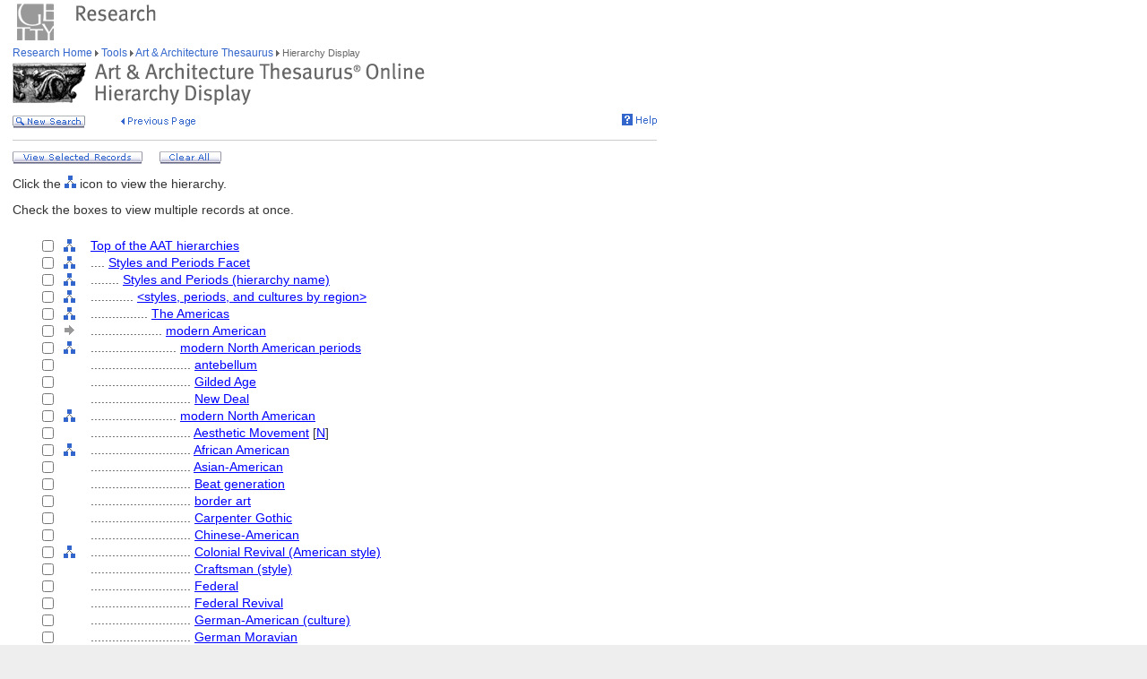

--- FILE ---
content_type: text/html;charset=utf-8
request_url: https://www.getty.edu/vow/AATHierarchy?find=clothes&logic=AND&note=&subjectid=300018115
body_size: 32146
content:



<HTML>
<HEAD>
<TITLE>AAT Hierarchy Display (Getty Research)</TITLE>
<meta http-equiv="content-type" content="text/html; charset=utf-8">

<!-- Google Tag Manager -->
<script>(function(w,d,s,l,i){w[l]=w[l]||[];w[l].push({'gtm.start':
new Date().getTime(),event:'gtm.js'});var f=d.getElementsByTagName(s)[0],
j=d.createElement(s),dl=l!='dataLayer'?'&l='+l:'';j.async=true;j.src=
'https://www.googletagmanager.com/gtm.js?id='+i+dl;f.parentNode.insertBefore(j,f);
})(window,document,'script','dataLayer','GTM-NRDC63K');</script>
<!-- End Google Tag Manager -->

<SCRIPT LANGUAGE="JavaScript">
<!--

        rollImage = new Array();

        rollImage[0] = new Image(9,7);
        rollImage[0].src= "/global/images/resrch_blank.gif";

        rollImage[1] = new Image(9,7);
        rollImage[1].src = "/global/images/resrch_arrow.gif";

        rollImage[2] = new Image(9,7);
        rollImage[2].src = "/global/images/resrch_arrow_up.gif";

        rollImage[3] = new Image(9,50);
        rollImage[3].src = "/global/images/resrch_arrow_top.gif";

        rollImage[4] = new Image(9,50);
        rollImage[4].src = "/global/images/resrch_blank_top.gif";


function full_display(find,logic,note)
{
    form = document.full_display;

    ok = false;
    if (!(form.checked.checked == true))
    {
        for (i=0; i<form.checked.length; i++)
        {
            if (form.checked[i].checked)
            {
                ok = true;
                break;
            }
        }
    }
    else ok = true;

    if (!ok)
    {
        alert('You must check at least one of the terms!');
        return;
    }

    form = document.full_display;
    form.find.value = unescape(find);
    form.logic.value = unescape(logic);
    form.note.value = unescape(note);
    form.page.value = 1;
    form.submit();
}

function clear_all()
{
    document.full_display.reset();
}

function code_lookup(anchor,flag)
{
    win = window.open('//research/tools/vocabularies/aat/AATCodeLookup.html' +
                      '?flag=' + escape(flag) + '#' + anchor,'',
                      'innerwidth=600,width=600,innerheight=280,height=280,' +
                      'scrollbars=1,toolbar=0,' +
                      'location=0,directories=0,status=0,menubar=0,resizable=1');
    win.focus();
}

function help_popup(){
    win = window.open("//research/tools/vocabularies/aat/help.html","help_popup",
                      "innerwidth=740,width=740,innerheight=500,height=500," +
                      "scrollbars=1,toolbar=0,location=0,directories=0," +
                      "status=0,menubar=1,resizable=1");
    win.focus();
}

// -->


</SCRIPT>

<SCRIPT SRC="/global/jscript/global.js"></SCRIPT>
<style>a {text-decoration-line:underline; text-decoration-color:blue; color:blue} a:visited {color:purple}</style>
</HEAD>

<BODY BGCOLOR="#FFFFFF" MARGINHEIGHT="0" MARGINWIDTH="0" TOPMARGIN="0" LEFTMARGIN="0" LINK="#3366CC" ALINK="#663399" VLINK="#663399">

<!-- Google Tag Manager (noscript) -->
<noscript><iframe src=https://www.googletagmanager.com/ns.html?id=GTM-NRDC63K
height="0" width="0" style="display:none;visibility:hidden"></iframe></noscript>
<!-- End Google Tag Manager (noscript) -->

<div style="width:100%; background-color:white"><TABLE CELLSPACING="0" CELLPADDING="0" BORDER="0" WIDTH="758">
<tr><td><IMG SRC="/global/images/ghost.gif" ALT="" WIDTH="12" HEIGHT="1" BORDER="0"></td><td valign="top"><A HREF="/"><IMG SRC="/global/images/global_logo_new.gif" ALT="The Getty" WIDTH="50" HEIGHT="50" BORDER="0"></A><IMG SRC="/global/images/ghost.gif" ALT="" WIDTH="20" HEIGHT="50" BORDER="0"><IMG SRC="/global/images/global_header_research.gif" ALT="Research Institute" WIDTH="96" HEIGHT="20" BORDER="0" vspace="5" align="top"></td>
</TR>
<tr>
<TD><IMG SRC="/global/images/ghost.gif" ALT="" WIDTH="1" HEIGHT="1" BORDER="0"></td>
<td valign="top">

<!-- PRINT TABLE -->
<TABLE CELLSPACING="1" CELLPADDING="0" BORDER="0" WIDTH=100%>

<FORM action="AATFullDisplay" name="full_display" method=get>
<INPUT type=hidden name=find>
<INPUT type=hidden name=logic>
<INPUT type=hidden name=note>
<INPUT type=hidden name=page>
<INPUT type=hidden name=subjectid value=-1>

<TR>
    <TD><IMG SRC="/global/images/ghost.gif" ALT="" WIDTH="20" HEIGHT="1" BORDER="0"></TD>
    <TD><IMG SRC="/global/images/ghost.gif" ALT="" WIDTH="25" HEIGHT="1" BORDER="0"></TD>
    <TD><IMG SRC="/global/images/ghost.gif" ALT="" WIDTH="25" HEIGHT="1" BORDER="0"></TD>
    <TD><IMG SRC="/global/images/ghost.gif" ALT="" WIDTH="300" HEIGHT="1" BORDER="0"></TD>
    <TD><IMG SRC="/global/images/ghost.gif" ALT="" WIDTH="200" HEIGHT="1" BORDER="0"></TD>
    <td><IMG SRC="/global/images/ghost.gif" ALT="" WIDTH="20" HEIGHT="1" BORDER="0"></td>
</TR>

<!-- start breadcrumbs -->
<TR>
	<TD VALIGN="top" colspan="5"><A HREF="/research/" CLASS="nav">Research Home </A>
	<img src="/global/images/global_arrow.gif" width="4" height="7" border="0" alt=""><A HREF="/research/tools/" CLASS="nav"> Tools </A><img src="/global/images/global_arrow.gif" width="4" height="7" border="0" alt=""><A HREF="/research/tools/vocabularies/aat/" CLASS="nav"> Art &amp; Architecture Thesaurus </A><img src="/global/images/global_arrow.gif" width="4" height="7" border="0" alt=""><SPAN CLASS="nav_on"> Hierarchy Display <br></SPAN>
	</TD>
	<TD><IMG SRC="/global/images/ghost.gif" ALT="" WIDTH="1" HEIGHT="1" BORDER="0"></TD>
</TR>
<!-- end breadcrumbs -->
<tr>
	<td colspan="5"><IMG SRC="/global/images/ghost.gif" ALT="" WIDTH="1" HEIGHT="3" BORDER="0"></td>
	<TD><IMG SRC="/global/images/ghost.gif" ALT="" WIDTH="1" HEIGHT="1" BORDER="0"></TD>
</tr>
<TR>
	<TD VALIGN="top" colspan="5"><img src="/research/tools/vocabularies/images/header_aat_hierarchy.gif" alt="Art &amp; Architecture Thesaurus Hierarchy Display" width="460" height="47" border="0"></TD>
	<TD><IMG SRC="/global/images/ghost.gif" ALT="" WIDTH="1" HEIGHT="1" BORDER="0"></TD>
</TR>
<tr>
	<td colspan="5"><IMG SRC="/global/images/ghost.gif" ALT="" WIDTH="1" HEIGHT="10" BORDER="0"></td>
	<TD><IMG SRC="/global/images/ghost.gif" ALT="" WIDTH="1" HEIGHT="1" BORDER="0"></TD>
</tr>
<tr>
	<td valign="top" colspan="4"><A href="/research/tools/vocabularies/aat/?find=clothes&logic=AND&note="><img src="/global/images/global_new_search.gif" alt="New Search" width="81" height="14" border="0"></A>
        <IMG SRC="/global/images/ghost.gif" WIDTH=30 HEIGHT=1>
        <A HREF="javascript:history.back()"><IMG SRC="/research/tools/vocabularies/images/previous_page.gif" WIDTH=90 HEIGHT=14 BORDER=0 ALT="Previous Page"></A></td>
	<td valign="top" align="right"><A HREF="javascript:help_popup()"><img src="/global/images/global_help.gif" alt="Help" width="39" height="13" border="0"></A></td>
</tr>
<tr>
	<td colspan="5"><IMG SRC="/global/images/ghost.gif" ALT="" WIDTH="1" HEIGHT="10" BORDER="0"></td>
	<TD><IMG SRC="/global/images/ghost.gif" ALT="" WIDTH="1" HEIGHT="1" BORDER="0"></TD>
</tr>
<tr>
	<td colspan="5" bgcolor="#cccccc"><IMG SRC="/global/images/ghost.gif" ALT="" WIDTH="1" HEIGHT="1" BORDER="0"></td>
	<TD><IMG SRC="/global/images/ghost.gif" ALT="" WIDTH="1" HEIGHT="1" BORDER="0"></TD>
</tr>
<tr>
	<td colspan="5"><IMG SRC="/global/images/ghost.gif" ALT="" WIDTH="1" HEIGHT="10" BORDER="0"></td>
	<TD><IMG SRC="/global/images/ghost.gif" ALT="" WIDTH="1" HEIGHT="1" BORDER="0"></TD>
</tr>
<tr>
	<td colspan="5" valign="top" NOWRAP>
        <A HREF='javascript:full_display("clothes", "AND", "")'><img src="/global/images/global_view_selected_record.gif" alt="View Selected Records" width="145" height="14" border="0"></A><IMG SRC="/global/images/ghost.gif" ALT="" WIDTH="15" HEIGHT="1" BORDER="0">
        <A HREF="javascript:clear_all()"><img src="/global/images/global_clear_all.gif" alt="Clear All" width="69" height="14" border="0"></A><IMG SRC="/global/images/ghost.gif" ALT="" WIDTH="10" HEIGHT="1" BORDER="0"></td>
</tr>
<tr>
	<td colspan="5"><IMG SRC="/global/images/ghost.gif" ALT="" WIDTH="1" HEIGHT="10" BORDER="0"></td>
	<TD><IMG SRC="/global/images/ghost.gif" ALT="" WIDTH="1" HEIGHT="1" BORDER="0"></TD>
</tr>
<TR>
        <TD COLSPAN=5><P>Click the <IMG SRC='/global/images/global_hierarchy.gif' WIDTH=13 HEIGHT=14> icon to view the hierarchy.</P></TD>
</TR>
<TR>
        <TD COLSPAN=5><P>Check the boxes to view multiple records at once.</P></TD>
</TR>
<tr>
	<td colspan="5"><IMG SRC="/global/images/ghost.gif" ALT="" WIDTH="1" HEIGHT="10" BORDER="0"></td>
	<TD><IMG SRC="/global/images/ghost.gif" ALT="" WIDTH="1" HEIGHT="1" BORDER="0"></TD>
</tr>

<TR><TD></TD>
<TD ALIGN=RIGHT NOWRAP><INPUT type=checkbox value=300000000 name=checked><SPAN CLASS=page>&nbsp;&nbsp;</SPAN></TD>
<TD VALIGN=middle><A HREF="AATHierarchy?find=clothes&logic=AND&note=&subjectid=300000000"><IMG SRC='/global/images/global_hierarchy.gif' BORDER=0 ALT='Hierarchy of Top of the AAT hierarchies' WIDTH=13 HEIGHT=14></A></TD>
<TD COLSPAN=2 VALIGN=middle NOWRAP><SPAN CLASS=page><A HREF="AATFullDisplay?find=clothes&logic=AND&note=&subjectid=300000000">Top of the AAT hierarchies</A></SPAN></TD></TR>
<TR><TD></TD>
<TD ALIGN=RIGHT NOWRAP><INPUT type=checkbox value=300264088 name=checked><SPAN CLASS=page>&nbsp;&nbsp;</SPAN></TD>
<TD VALIGN=middle><A HREF="AATHierarchy?find=clothes&logic=AND&note=&subjectid=300264088"><IMG SRC='/global/images/global_hierarchy.gif' BORDER=0 ALT="Hierarchy of Styles and Periods Facet" WIDTH=13 HEIGHT=14></A></TD>
<TD COLSPAN=2 VALIGN=middle NOWRAP><SPAN CLASS=page>....&nbsp;<A HREF="AATFullDisplay?find=clothes&logic=AND&note=&subjectid=300264088">Styles and Periods Facet</A></SPAN></TD>
</TR>
<TR><TD></TD>
<TD ALIGN=RIGHT NOWRAP><INPUT type=checkbox value=300015646 name=checked><SPAN CLASS=page>&nbsp;&nbsp;</SPAN></TD>
<TD VALIGN=middle><A HREF="AATHierarchy?find=clothes&logic=AND&note=&subjectid=300015646"><IMG SRC='/global/images/global_hierarchy.gif' BORDER=0 ALT="Hierarchy of Styles and Periods (hierarchy name)" WIDTH=13 HEIGHT=14></A></TD>
<TD COLSPAN=2 VALIGN=middle NOWRAP><SPAN CLASS=page>........&nbsp;<A HREF="AATFullDisplay?find=clothes&logic=AND&note=&subjectid=300015646">Styles and Periods (hierarchy name)</A></SPAN></TD>
</TR>
<TR><TD></TD>
<TD ALIGN=RIGHT NOWRAP><INPUT type=checkbox value=300111079 name=checked><SPAN CLASS=page>&nbsp;&nbsp;</SPAN></TD>
<TD VALIGN=middle><A HREF="AATHierarchy?find=clothes&logic=AND&note=&subjectid=300111079"><IMG SRC='/global/images/global_hierarchy.gif' BORDER=0 ALT="Hierarchy of &lt;styles, periods, and cultures by region&gt;" WIDTH=13 HEIGHT=14></A></TD>
<TD COLSPAN=2 VALIGN=middle NOWRAP><SPAN CLASS=page>............&nbsp;<A HREF="AATFullDisplay?find=clothes&logic=AND&note=&subjectid=300111079">&lt;styles, periods, and cultures by region&gt;</A></SPAN></TD>
</TR>
<TR><TD></TD>
<TD ALIGN=RIGHT NOWRAP><INPUT type=checkbox value=300016617 name=checked><SPAN CLASS=page>&nbsp;&nbsp;</SPAN></TD>
<TD VALIGN=middle><A HREF="AATHierarchy?find=clothes&logic=AND&note=&subjectid=300016617"><IMG SRC='/global/images/global_hierarchy.gif' BORDER=0 ALT="Hierarchy of The Americas" WIDTH=13 HEIGHT=14></A></TD>
<TD COLSPAN=2 VALIGN=middle NOWRAP><SPAN CLASS=page>................&nbsp;<A HREF="AATFullDisplay?find=clothes&logic=AND&note=&subjectid=300016617">The Americas</A></SPAN></TD>
</TR>
<TR><TD></TD>
<TD ALIGN=RIGHT NOWRAP><INPUT type=checkbox value=300018115 name=checked><SPAN CLASS=page>&nbsp;&nbsp;</SPAN></TD>
<TD VALIGN=middle><IMG SRC='/global/images/global_gray_arrow.gif' WIDTH=14 HEIGHT=14></TD><TD COLSPAN=2 VALIGN=middle NOWRAP><SPAN CLASS=page>....................&nbsp;<A HREF="AATFullDisplay?find=clothes&logic=AND&note=&subjectid=300018115">modern American</A></SPAN></TD></TR>
<TR><TD></TD>
<TD ALIGN=RIGHT NOWRAP><INPUT type=checkbox value=300182834 name=checked><SPAN CLASS=page>&nbsp;&nbsp;</SPAN></TD>
<TD VALIGN=middle><A HREF="AATHierarchy?find=clothes&logic=AND&note=&subjectid=300182834"><IMG SRC='/global/images/global_hierarchy.gif' BORDER=0 ALT="Hierarchy of modern North American periods" WIDTH=13 HEIGHT=14></A></TD>
<TD COLSPAN=2 VALIGN=middle NOWRAP><SPAN CLASS=page>........................&nbsp;<A HREF="AATFullDisplay?find=clothes&logic=AND&note=&subjectid=300182834">modern North American periods</A></SPAN></TD></TR>
<TR><TD></TD>
<TD ALIGN=RIGHT NOWRAP><INPUT type=checkbox value=300193796 name=checked><SPAN CLASS=page>&nbsp;&nbsp;</SPAN></TD>
<TD VALIGN=middle></TD>
<TD COLSPAN=2 VALIGN=middle NOWRAP><SPAN CLASS=page>............................&nbsp;<A HREF="AATFullDisplay?find=clothes&logic=AND&note=&subjectid=300193796">antebellum</A></SPAN></TD></TR>
<TR><TD></TD>
<TD ALIGN=RIGHT NOWRAP><INPUT type=checkbox value=300393240 name=checked><SPAN CLASS=page>&nbsp;&nbsp;</SPAN></TD>
<TD VALIGN=middle></TD>
<TD COLSPAN=2 VALIGN=middle NOWRAP><SPAN CLASS=page>............................&nbsp;<A HREF="AATFullDisplay?find=clothes&logic=AND&note=&subjectid=300393240">Gilded Age</A></SPAN></TD></TR>
<TR><TD></TD>
<TD ALIGN=RIGHT NOWRAP><INPUT type=checkbox value=300183805 name=checked><SPAN CLASS=page>&nbsp;&nbsp;</SPAN></TD>
<TD VALIGN=middle></TD>
<TD COLSPAN=2 VALIGN=middle NOWRAP><SPAN CLASS=page>............................&nbsp;<A HREF="AATFullDisplay?find=clothes&logic=AND&note=&subjectid=300183805">New Deal</A></SPAN></TD></TR>
<TR><TD></TD>
<TD ALIGN=RIGHT NOWRAP><INPUT type=checkbox value=300018196 name=checked><SPAN CLASS=page>&nbsp;&nbsp;</SPAN></TD>
<TD VALIGN=middle><A HREF="AATHierarchy?find=clothes&logic=AND&note=&subjectid=300018196"><IMG SRC='/global/images/global_hierarchy.gif' BORDER=0 ALT="Hierarchy of modern North American" WIDTH=13 HEIGHT=14></A></TD>
<TD COLSPAN=2 VALIGN=middle NOWRAP><SPAN CLASS=page>........................&nbsp;<A HREF="AATFullDisplay?find=clothes&logic=AND&note=&subjectid=300018196">modern North American</A></SPAN></TD></TR>
<TR><TD></TD>
<TD ALIGN=RIGHT NOWRAP><INPUT type=checkbox value=300018124 name=checked><SPAN CLASS=page>&nbsp;&nbsp;</SPAN></TD>
<TD VALIGN=middle></TD>
<TD COLSPAN=2 VALIGN=middle NOWRAP><SPAN CLASS=page>............................&nbsp;<A HREF="AATFullDisplay?find=clothes&logic=AND&note=&subjectid=300018124">Aesthetic Movement</A> [<A HREF="javascript:code_lookup('non-preferred_parents','')">N</A>]</SPAN></TD></TR>
<TR><TD></TD>
<TD ALIGN=RIGHT NOWRAP><INPUT type=checkbox value=300018125 name=checked><SPAN CLASS=page>&nbsp;&nbsp;</SPAN></TD>
<TD VALIGN=middle><A HREF="AATHierarchy?find=clothes&logic=AND&note=&subjectid=300018125"><IMG SRC='/global/images/global_hierarchy.gif' BORDER=0 ALT="Hierarchy of African American" WIDTH=13 HEIGHT=14></A></TD>
<TD COLSPAN=2 VALIGN=middle NOWRAP><SPAN CLASS=page>............................&nbsp;<A HREF="AATFullDisplay?find=clothes&logic=AND&note=&subjectid=300018125">African American</A></SPAN></TD></TR>
<TR><TD></TD>
<TD ALIGN=RIGHT NOWRAP><INPUT type=checkbox value=300385962 name=checked><SPAN CLASS=page>&nbsp;&nbsp;</SPAN></TD>
<TD VALIGN=middle></TD>
<TD COLSPAN=2 VALIGN=middle NOWRAP><SPAN CLASS=page>............................&nbsp;<A HREF="AATFullDisplay?find=clothes&logic=AND&note=&subjectid=300385962">Asian-American</A></SPAN></TD></TR>
<TR><TD></TD>
<TD ALIGN=RIGHT NOWRAP><INPUT type=checkbox value=300387623 name=checked><SPAN CLASS=page>&nbsp;&nbsp;</SPAN></TD>
<TD VALIGN=middle></TD>
<TD COLSPAN=2 VALIGN=middle NOWRAP><SPAN CLASS=page>............................&nbsp;<A HREF="AATFullDisplay?find=clothes&logic=AND&note=&subjectid=300387623">Beat generation</A></SPAN></TD></TR>
<TR><TD></TD>
<TD ALIGN=RIGHT NOWRAP><INPUT type=checkbox value=300262958 name=checked><SPAN CLASS=page>&nbsp;&nbsp;</SPAN></TD>
<TD VALIGN=middle></TD>
<TD COLSPAN=2 VALIGN=middle NOWRAP><SPAN CLASS=page>............................&nbsp;<A HREF="AATFullDisplay?find=clothes&logic=AND&note=&subjectid=300262958">border art</A></SPAN></TD></TR>
<TR><TD></TD>
<TD ALIGN=RIGHT NOWRAP><INPUT type=checkbox value=300107913 name=checked><SPAN CLASS=page>&nbsp;&nbsp;</SPAN></TD>
<TD VALIGN=middle></TD>
<TD COLSPAN=2 VALIGN=middle NOWRAP><SPAN CLASS=page>............................&nbsp;<A HREF="AATFullDisplay?find=clothes&logic=AND&note=&subjectid=300107913">Carpenter Gothic</A></SPAN></TD></TR>
<TR><TD></TD>
<TD ALIGN=RIGHT NOWRAP><INPUT type=checkbox value=300386008 name=checked><SPAN CLASS=page>&nbsp;&nbsp;</SPAN></TD>
<TD VALIGN=middle></TD>
<TD COLSPAN=2 VALIGN=middle NOWRAP><SPAN CLASS=page>............................&nbsp;<A HREF="AATFullDisplay?find=clothes&logic=AND&note=&subjectid=300386008">Chinese-American</A></SPAN></TD></TR>
<TR><TD></TD>
<TD ALIGN=RIGHT NOWRAP><INPUT type=checkbox value=300018146 name=checked><SPAN CLASS=page>&nbsp;&nbsp;</SPAN></TD>
<TD VALIGN=middle><A HREF="AATHierarchy?find=clothes&logic=AND&note=&subjectid=300018146"><IMG SRC='/global/images/global_hierarchy.gif' BORDER=0 ALT="Hierarchy of Colonial Revival (American style)" WIDTH=13 HEIGHT=14></A></TD>
<TD COLSPAN=2 VALIGN=middle NOWRAP><SPAN CLASS=page>............................&nbsp;<A HREF="AATFullDisplay?find=clothes&logic=AND&note=&subjectid=300018146">Colonial Revival (American style)</A></SPAN></TD></TR>
<TR><TD></TD>
<TD ALIGN=RIGHT NOWRAP><INPUT type=checkbox value=300018194 name=checked><SPAN CLASS=page>&nbsp;&nbsp;</SPAN></TD>
<TD VALIGN=middle></TD>
<TD COLSPAN=2 VALIGN=middle NOWRAP><SPAN CLASS=page>............................&nbsp;<A HREF="AATFullDisplay?find=clothes&logic=AND&note=&subjectid=300018194">Craftsman (style)</A></SPAN></TD></TR>
<TR><TD></TD>
<TD ALIGN=RIGHT NOWRAP><INPUT type=checkbox value=300107905 name=checked><SPAN CLASS=page>&nbsp;&nbsp;</SPAN></TD>
<TD VALIGN=middle></TD>
<TD COLSPAN=2 VALIGN=middle NOWRAP><SPAN CLASS=page>............................&nbsp;<A HREF="AATFullDisplay?find=clothes&logic=AND&note=&subjectid=300107905">Federal</A></SPAN></TD></TR>
<TR><TD></TD>
<TD ALIGN=RIGHT NOWRAP><INPUT type=checkbox value=300444310 name=checked><SPAN CLASS=page>&nbsp;&nbsp;</SPAN></TD>
<TD VALIGN=middle></TD>
<TD COLSPAN=2 VALIGN=middle NOWRAP><SPAN CLASS=page>............................&nbsp;<A HREF="AATFullDisplay?find=clothes&logic=AND&note=&subjectid=300444310">Federal Revival</A></SPAN></TD></TR>
<TR><TD></TD>
<TD ALIGN=RIGHT NOWRAP><INPUT type=checkbox value=300448908 name=checked><SPAN CLASS=page>&nbsp;&nbsp;</SPAN></TD>
<TD VALIGN=middle></TD>
<TD COLSPAN=2 VALIGN=middle NOWRAP><SPAN CLASS=page>............................&nbsp;<A HREF="AATFullDisplay?find=clothes&logic=AND&note=&subjectid=300448908">German-American (culture)</A></SPAN></TD></TR>
<TR><TD></TD>
<TD ALIGN=RIGHT NOWRAP><INPUT type=checkbox value=300444896 name=checked><SPAN CLASS=page>&nbsp;&nbsp;</SPAN></TD>
<TD VALIGN=middle></TD>
<TD COLSPAN=2 VALIGN=middle NOWRAP><SPAN CLASS=page>............................&nbsp;<A HREF="AATFullDisplay?find=clothes&logic=AND&note=&subjectid=300444896">German Moravian</A></SPAN></TD></TR>
<TR><TD></TD>
<TD ALIGN=RIGHT NOWRAP><INPUT type=checkbox value=300107873 name=checked><SPAN CLASS=page>&nbsp;&nbsp;</SPAN></TD>
<TD VALIGN=middle></TD>
<TD COLSPAN=2 VALIGN=middle NOWRAP><SPAN CLASS=page>............................&nbsp;<A HREF="AATFullDisplay?find=clothes&logic=AND&note=&subjectid=300107873">Gingerbread</A></SPAN></TD></TR>
<TR><TD></TD>
<TD ALIGN=RIGHT NOWRAP><INPUT type=checkbox value=300260967 name=checked><SPAN CLASS=page>&nbsp;&nbsp;</SPAN></TD>
<TD VALIGN=middle></TD>
<TD COLSPAN=2 VALIGN=middle NOWRAP><SPAN CLASS=page>............................&nbsp;<A HREF="AATFullDisplay?find=clothes&logic=AND&note=&subjectid=300260967">Grunge</A></SPAN></TD></TR>
<TR><TD></TD>
<TD ALIGN=RIGHT NOWRAP><INPUT type=checkbox value=300249267 name=checked><SPAN CLASS=page>&nbsp;&nbsp;</SPAN></TD>
<TD VALIGN=middle><A HREF="AATHierarchy?find=clothes&logic=AND&note=&subjectid=300249267"><IMG SRC='/global/images/global_hierarchy.gif' BORDER=0 ALT="Hierarchy of Hispanic American" WIDTH=13 HEIGHT=14></A></TD>
<TD COLSPAN=2 VALIGN=middle NOWRAP><SPAN CLASS=page>............................&nbsp;<A HREF="AATFullDisplay?find=clothes&logic=AND&note=&subjectid=300249267">Hispanic American</A></SPAN></TD></TR>
<TR><TD></TD>
<TD ALIGN=RIGHT NOWRAP><INPUT type=checkbox value=300374864 name=checked><SPAN CLASS=page>&nbsp;&nbsp;</SPAN></TD>
<TD VALIGN=middle></TD>
<TD COLSPAN=2 VALIGN=middle NOWRAP><SPAN CLASS=page>............................&nbsp;<A HREF="AATFullDisplay?find=clothes&logic=AND&note=&subjectid=300374864">Hollywood Regency</A></SPAN></TD></TR>
<TR><TD></TD>
<TD ALIGN=RIGHT NOWRAP><INPUT type=checkbox value=300448910 name=checked><SPAN CLASS=page>&nbsp;&nbsp;</SPAN></TD>
<TD VALIGN=middle></TD>
<TD COLSPAN=2 VALIGN=middle NOWRAP><SPAN CLASS=page>............................&nbsp;<A HREF="AATFullDisplay?find=clothes&logic=AND&note=&subjectid=300448910">Irish-American (culture)</A></SPAN></TD></TR>
<TR><TD></TD>
<TD ALIGN=RIGHT NOWRAP><INPUT type=checkbox value=300448909 name=checked><SPAN CLASS=page>&nbsp;&nbsp;</SPAN></TD>
<TD VALIGN=middle></TD>
<TD COLSPAN=2 VALIGN=middle NOWRAP><SPAN CLASS=page>............................&nbsp;<A HREF="AATFullDisplay?find=clothes&logic=AND&note=&subjectid=300448909">Italian-American (culture)</A></SPAN></TD></TR>
<TR><TD></TD>
<TD ALIGN=RIGHT NOWRAP><INPUT type=checkbox value=300386193 name=checked><SPAN CLASS=page>&nbsp;&nbsp;</SPAN></TD>
<TD VALIGN=middle></TD>
<TD COLSPAN=2 VALIGN=middle NOWRAP><SPAN CLASS=page>............................&nbsp;<A HREF="AATFullDisplay?find=clothes&logic=AND&note=&subjectid=300386193">Japanese-American</A></SPAN></TD></TR>
<TR><TD></TD>
<TD ALIGN=RIGHT NOWRAP><INPUT type=checkbox value=300375132 name=checked><SPAN CLASS=page>&nbsp;&nbsp;</SPAN></TD>
<TD VALIGN=middle></TD>
<TD COLSPAN=2 VALIGN=middle NOWRAP><SPAN CLASS=page>............................&nbsp;<A HREF="AATFullDisplay?find=clothes&logic=AND&note=&subjectid=300375132">Lowbrow</A></SPAN></TD></TR>
<TR><TD></TD>
<TD ALIGN=RIGHT NOWRAP><INPUT type=checkbox value=300018197 name=checked><SPAN CLASS=page>&nbsp;&nbsp;</SPAN></TD>
<TD VALIGN=middle><A HREF="AATHierarchy?find=clothes&logic=AND&note=&subjectid=300018197"><IMG SRC='/global/images/global_hierarchy.gif' BORDER=0 ALT="Hierarchy of &lt;modern North American architecture styles and movements&gt;" WIDTH=13 HEIGHT=14></A></TD>
<TD COLSPAN=2 VALIGN=middle NOWRAP><SPAN CLASS=page>............................&nbsp;<A HREF="AATFullDisplay?find=clothes&logic=AND&note=&subjectid=300018197">&lt;modern North American architecture styles and movements&gt;</A></SPAN></TD></TR>
<TR><TD></TD>
<TD ALIGN=RIGHT NOWRAP><INPUT type=checkbox value=300018219 name=checked><SPAN CLASS=page>&nbsp;&nbsp;</SPAN></TD>
<TD VALIGN=middle><A HREF="AATHierarchy?find=clothes&logic=AND&note=&subjectid=300018219"><IMG SRC='/global/images/global_hierarchy.gif' BORDER=0 ALT="Hierarchy of &lt;modern North American decorative arts styles and movements&gt;" WIDTH=13 HEIGHT=14></A></TD>
<TD COLSPAN=2 VALIGN=middle NOWRAP><SPAN CLASS=page>............................&nbsp;<A HREF="AATFullDisplay?find=clothes&logic=AND&note=&subjectid=300018219">&lt;modern North American decorative arts styles and movements&gt;</A></SPAN></TD></TR>
<TR><TD></TD>
<TD ALIGN=RIGHT NOWRAP><INPUT type=checkbox value=300108689 name=checked><SPAN CLASS=page>&nbsp;&nbsp;</SPAN></TD>
<TD VALIGN=middle><A HREF="AATHierarchy?find=clothes&logic=AND&note=&subjectid=300108689"><IMG SRC='/global/images/global_hierarchy.gif' BORDER=0 ALT="Hierarchy of &lt;modern North American fine arts styles and movements&gt;" WIDTH=13 HEIGHT=14></A></TD>
<TD COLSPAN=2 VALIGN=middle NOWRAP><SPAN CLASS=page>............................&nbsp;<A HREF="AATFullDisplay?find=clothes&logic=AND&note=&subjectid=300108689">&lt;modern North American fine arts styles and movements&gt;</A></SPAN></TD></TR>
<TR><TD></TD>
<TD ALIGN=RIGHT NOWRAP><INPUT type=checkbox value=300266314 name=checked><SPAN CLASS=page>&nbsp;&nbsp;</SPAN></TD>
<TD VALIGN=middle></TD>
<TD COLSPAN=2 VALIGN=middle NOWRAP><SPAN CLASS=page>............................&nbsp;<A HREF="AATFullDisplay?find=clothes&logic=AND&note=&subjectid=300266314">No Wave</A></SPAN></TD></TR>
<TR><TD></TD>
<TD ALIGN=RIGHT NOWRAP><INPUT type=checkbox value=300386515 name=checked><SPAN CLASS=page>&nbsp;&nbsp;</SPAN></TD>
<TD VALIGN=middle></TD>
<TD COLSPAN=2 VALIGN=middle NOWRAP><SPAN CLASS=page>............................&nbsp;<A HREF="AATFullDisplay?find=clothes&logic=AND&note=&subjectid=300386515">Romanian-American (culture)</A></SPAN></TD></TR>
<TR><TD></TD>
<TD ALIGN=RIGHT NOWRAP><INPUT type=checkbox value=300386516 name=checked><SPAN CLASS=page>&nbsp;&nbsp;</SPAN></TD>
<TD VALIGN=middle></TD>
<TD COLSPAN=2 VALIGN=middle NOWRAP><SPAN CLASS=page>............................&nbsp;<A HREF="AATFullDisplay?find=clothes&logic=AND&note=&subjectid=300386516">Russian-American (culture)</A></SPAN></TD></TR>
<TR><TD></TD>
<TD ALIGN=RIGHT NOWRAP><INPUT type=checkbox value=300253564 name=checked><SPAN CLASS=page>&nbsp;&nbsp;</SPAN></TD>
<TD VALIGN=middle></TD>
<TD COLSPAN=2 VALIGN=middle NOWRAP><SPAN CLASS=page>............................&nbsp;<A HREF="AATFullDisplay?find=clothes&logic=AND&note=&subjectid=300253564">Streamlined Moderne</A></SPAN></TD></TR>
<TR><TD></TD>
<TD ALIGN=RIGHT NOWRAP><INPUT type=checkbox value=300378920 name=checked><SPAN CLASS=page>&nbsp;&nbsp;</SPAN></TD>
<TD VALIGN=middle></TD>
<TD COLSPAN=2 VALIGN=middle NOWRAP><SPAN CLASS=page>............................&nbsp;<A HREF="AATFullDisplay?find=clothes&logic=AND&note=&subjectid=300378920">Tiffany style</A></SPAN></TD></TR>
<TR><TD></TD>
<TD ALIGN=RIGHT NOWRAP><INPUT type=checkbox value=300266854 name=checked><SPAN CLASS=page>&nbsp;&nbsp;</SPAN></TD>
<TD VALIGN=middle></TD>
<TD COLSPAN=2 VALIGN=middle NOWRAP><SPAN CLASS=page>............................&nbsp;<A HREF="AATFullDisplay?find=clothes&logic=AND&note=&subjectid=300266854">Tiki (North American style)</A></SPAN></TD></TR>
<TR><TD></TD>
<TD ALIGN=RIGHT NOWRAP><INPUT type=checkbox value=300410277 name=checked><SPAN CLASS=page>&nbsp;&nbsp;</SPAN></TD>
<TD VALIGN=middle></TD>
<TD COLSPAN=2 VALIGN=middle NOWRAP><SPAN CLASS=page>............................&nbsp;<A HREF="AATFullDisplay?find=clothes&logic=AND&note=&subjectid=300410277">Wildstyle</A></SPAN></TD></TR>
<TR><TD></TD>
<TD ALIGN=RIGHT NOWRAP><INPUT type=checkbox value=300107846 name=checked><SPAN CLASS=page>&nbsp;&nbsp;</SPAN></TD>
<TD VALIGN=middle><A HREF="AATHierarchy?find=clothes&logic=AND&note=&subjectid=300107846"><IMG SRC='/global/images/global_hierarchy.gif' BORDER=0 ALT="Hierarchy of modern Latin American" WIDTH=13 HEIGHT=14></A></TD>
<TD COLSPAN=2 VALIGN=middle NOWRAP><SPAN CLASS=page>........................&nbsp;<A HREF="AATFullDisplay?find=clothes&logic=AND&note=&subjectid=300107846">modern Latin American</A></SPAN></TD></TR>
<TR><TD></TD>
<TD ALIGN=RIGHT NOWRAP><INPUT type=checkbox value=300264556 name=checked><SPAN CLASS=page>&nbsp;&nbsp;</SPAN></TD>
<TD VALIGN=middle></TD>
<TD COLSPAN=2 VALIGN=middle NOWRAP><SPAN CLASS=page>............................&nbsp;<A HREF="AATFullDisplay?find=clothes&logic=AND&note=&subjectid=300264556">Afro-Brazilian</A></SPAN></TD></TR>
<TR><TD></TD>
<TD ALIGN=RIGHT NOWRAP><INPUT type=checkbox value=300121555 name=checked><SPAN CLASS=page>&nbsp;&nbsp;</SPAN></TD>
<TD VALIGN=middle></TD>
<TD COLSPAN=2 VALIGN=middle NOWRAP><SPAN CLASS=page>............................&nbsp;<A HREF="AATFullDisplay?find=clothes&logic=AND&note=&subjectid=300121555">Creationist</A></SPAN></TD></TR>
<TR><TD></TD>
<TD ALIGN=RIGHT NOWRAP><INPUT type=checkbox value=300120015 name=checked><SPAN CLASS=page>&nbsp;&nbsp;</SPAN></TD>
<TD VALIGN=middle></TD>
<TD COLSPAN=2 VALIGN=middle NOWRAP><SPAN CLASS=page>............................&nbsp;<A HREF="AATFullDisplay?find=clothes&logic=AND&note=&subjectid=300120015">Estridentismo</A></SPAN></TD></TR>
<TR><TD></TD>
<TD ALIGN=RIGHT NOWRAP><INPUT type=checkbox value=300107847 name=checked><SPAN CLASS=page>&nbsp;&nbsp;</SPAN></TD>
<TD VALIGN=middle></TD>
<TD COLSPAN=2 VALIGN=middle NOWRAP><SPAN CLASS=page>............................&nbsp;<A HREF="AATFullDisplay?find=clothes&logic=AND&note=&subjectid=300107847">Indigenismo</A></SPAN></TD></TR>
<TR><TD></TD>
<TD ALIGN=RIGHT NOWRAP><INPUT type=checkbox value=300107850 name=checked><SPAN CLASS=page>&nbsp;&nbsp;</SPAN></TD>
<TD VALIGN=middle></TD>
<TD COLSPAN=2 VALIGN=middle NOWRAP><SPAN CLASS=page>............................&nbsp;<A HREF="AATFullDisplay?find=clothes&logic=AND&note=&subjectid=300107850">Mexican Muralist (movement)</A></SPAN></TD></TR>
</FORM>


</FORM>
<tr>
	<td colspan="5"><IMG SRC="/global/images/ghost.gif" ALT="" WIDTH="1" HEIGHT="20" BORDER="0"></td>
	<TD><IMG SRC="/global/images/ghost.gif" ALT="" WIDTH="1" HEIGHT="1" BORDER="0"></TD>
</tr>
<tr>
	<td colspan="5" bgcolor="#cccccc"><IMG SRC="/global/images/ghost.gif" ALT="" WIDTH="1" HEIGHT="1" BORDER="0"></td>
	<TD><IMG SRC="/global/images/ghost.gif" ALT="" WIDTH="1" HEIGHT="1" BORDER="0"></TD>
</tr>
<tr>
	<td colspan="5"><IMG SRC="/global/images/ghost.gif" ALT="" WIDTH="1" HEIGHT="10" BORDER="0"></td>
	<TD><IMG SRC="/global/images/ghost.gif" ALT="" WIDTH="1" HEIGHT="1" BORDER="0"></TD>
</tr>
<tr>
	<td valign="top" colspan="4"><A href="/research/tools/vocabularies/aat/?find=clothes&logic=AND&note="><img src="/global/images/global_new_search.gif" alt="New Search" width="81" height="14" border="0"></A></td>
</tr>
</TABLE>
<!-- END PRINT -->
<TABLE>
<TR>
			   <TD VALIGN="top" colspan="3"><IMG SRC="/global/images/ghost.gif" WIDTH="1" HEIGHT="24" BORDER="0" ALT=""><BR>
				<SCRIPT LANGUAGE"JavaScript">
document.write('<A href="' + document.location.href + '#top">');
                                </SCRIPT>
                                <IMG SRC="/global/images/global_back_to_top.gif" ALT="Back to Top" WIDTH="76" HEIGHT="11" BORDER="0"></A></TD>
				<TD><IMG SRC="/global/images/ghost.gif" WIDTH="1" HEIGHT="35" BORDER="0" ALT=""></TD>
				<td><IMG SRC="/global/images/ghost.gif" ALT="" WIDTH="1" HEIGHT="1" BORDER="0"></td>
				<TD><IMG SRC="/global/images/ghost.gif" ALT="" WIDTH="1" HEIGHT="1" BORDER="0"></TD>
			</TR>
			<TR>
			   <TD colspan="5"><IMG SRC="/global/images/ghost.gif" WIDTH="1" HEIGHT="50" BORDER="0" ALT=""><br>
<!-- start print page area -->
							<A HREF="/pf/PF"><IMG SRC="/global/images/global_print.gif" ALT="Printer Friendly Version" WIDTH="145" HEIGHT="11" BORDER="0"></A><br>
							<IMG SRC="/global/images/ghost.gif" WIDTH="1" HEIGHT="20" BORDER="0" ALT=""><BR>

				</TD>
				<TD><IMG SRC="/global/images/ghost.gif" ALT="" WIDTH="1" HEIGHT="1" BORDER="0"></TD>
			</TR>
			<TR>
				<TD VALIGN="top" colspan="5">
<!-- start getty identifier -->
							<TABLE CELLPADDING="0" ALIGN="left" CELLSPACING="0" BORDER="0" WIDTH="294">
							<TR>
								<TD ROWSPAN="2" VALIGN="top" WIDTH="38"><IMG SRC="/global/images/home_footer_logo.gif" WIDTH="32" HEIGHT="33" BORDER="0" ALT="The J. Paul Getty Trust" HSPACE="0"></TD>
								<TD VALIGN="bottom" WIDTH="256"><IMG SRC="/global/images/ghost.gif" WIDTH="256" HEIGHT="14" BORDER="0" ALT=""><BR><SPAN CLASS="nav_on">The J. Paul Getty Trust</SPAN><BR>
								<IMG SRC="/global/images/ghost.gif" WIDTH="20" HEIGHT="2" BORDER="0" ALT=""></TD>
							</TR>
							<TR>
								<TD VALIGN="top"><IMG SRC="/global/images/ghost.gif" WIDTH="20" HEIGHT="12" BORDER="0" ALT=""><BR>
								<DIV CLASS="nav"><A HREF="/legal/copyright.html">&#169; 2004 J. Paul Getty Trust<BR>
										Terms of Use</A>&nbsp;/&nbsp;<A HREF="/legal/privacy.html">Privacy Policy</A>&nbsp;/&nbsp;<A HREF="/about/contact_us.html">Contact Us</A></DIV><P>&nbsp;</P>
										</TD>
							</TR>
							</TABLE>
<!-- end getty identifier -->
				</TD>
				<TD><IMG SRC="/global/images/ghost.gif" ALT="" WIDTH="1" HEIGHT="1" BORDER="0"></TD>
			</TR>

</TABLE>

</td></tr></table></div>
<!-- MPS Google Analytics, start -->
<script type="text/javascript">
	var gaJsHost = (("https:" == document.location.protocol) ? "https://ssl." : "http://www.");
	document.write(unescape("%3Cscript src='" + gaJsHost + "google-analytics.com/ga.js' type='text/javascript'%3E%3C/script%3E"));
</script>

<script type="text/javascript">
	try {
		var pageTracker = _gat._getTracker("UA-8087223-1");
		pageTracker._trackPageview();
	} catch(err) {}
</script>
<!-- MPS Google Analytics, end -->
</BODY>
</HTML>
